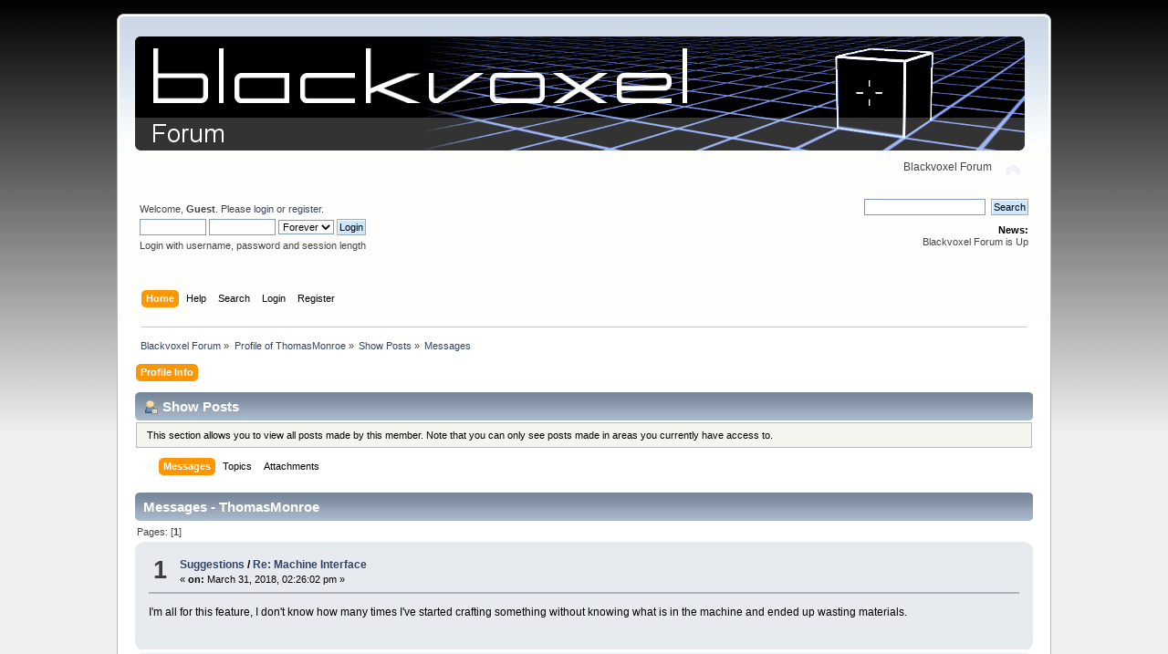

--- FILE ---
content_type: text/html; charset=ISO-8859-1
request_url: https://bvforum.blackvoxel.com/index.php?action=profile;area=showposts;sa=messages;u=94
body_size: 4683
content:
<!DOCTYPE html PUBLIC "-//W3C//DTD XHTML 1.0 Transitional//EN" "http://www.w3.org/TR/xhtml1/DTD/xhtml1-transitional.dtd">
<html xmlns="http://www.w3.org/1999/xhtml">
<head>
	<link rel="stylesheet" type="text/css" href="https://bvforum.blackvoxel.com/Themes/blackvoxel/css/index.css?fin20" />
	<link rel="stylesheet" type="text/css" href="https://bvforum.blackvoxel.com/Themes/default/css/webkit.css" />
	<script type="text/javascript" src="https://bvforum.blackvoxel.com/Themes/default/scripts/script.js?fin20"></script>
	<script type="text/javascript" src="https://bvforum.blackvoxel.com/Themes/blackvoxel/scripts/theme.js?fin20"></script>
	<script type="text/javascript"><!-- // --><![CDATA[
		var smf_theme_url = "https://bvforum.blackvoxel.com/Themes/blackvoxel";
		var smf_default_theme_url = "https://bvforum.blackvoxel.com/Themes/default";
		var smf_images_url = "https://bvforum.blackvoxel.com/Themes/blackvoxel/images";
		var smf_scripturl = "https://bvforum.blackvoxel.com/index.php?PHPSESSID=18ivopcv2tghgjlv7piiknfu9n&amp;";
		var smf_iso_case_folding = false;
		var smf_charset = "ISO-8859-1";
		var ajax_notification_text = "Loading...";
		var ajax_notification_cancel_text = "Cancel";
	// ]]></script>
	<meta http-equiv="Content-Type" content="text/html; charset=ISO-8859-1" />
	<meta name="description" content="Show Posts - ThomasMonroe" />
	<title>Show Posts - ThomasMonroe</title>
	<link rel="help" href="https://bvforum.blackvoxel.com/index.php?PHPSESSID=18ivopcv2tghgjlv7piiknfu9n&amp;action=help" />
	<link rel="search" href="https://bvforum.blackvoxel.com/index.php?PHPSESSID=18ivopcv2tghgjlv7piiknfu9n&amp;action=search" />
	<link rel="contents" href="https://bvforum.blackvoxel.com/index.php?PHPSESSID=18ivopcv2tghgjlv7piiknfu9n&amp;" />
	<link rel="alternate" type="application/rss+xml" title="Blackvoxel Forum - RSS" href="https://bvforum.blackvoxel.com/index.php?PHPSESSID=18ivopcv2tghgjlv7piiknfu9n&amp;type=rss;action=.xml" />
	<script type="text/javascript">
		function smfAutoTask()
		{
			var tempImage = new Image();
			tempImage.src = "https://bvforum.blackvoxel.com/index.php?PHPSESSID=18ivopcv2tghgjlv7piiknfu9n&amp;scheduled=task;ts=1769306400";
		}
		window.setTimeout("smfAutoTask();", 1);
	</script>
</head>
<body>
<div id="wrapper" style="width: 1024px">
	<div id="header"><div class="frame">
		<div id="top_section">
			<h1 class="forumtitle">
				<a href="https://bvforum.blackvoxel.com/index.php?PHPSESSID=18ivopcv2tghgjlv7piiknfu9n&amp;"><img src="https://bvforum.blackvoxel.com/Themes/blackvoxel/images/blackvoxel_forum_03_000.png" alt="Blackvoxel Forum" /></a>
			</h1>
			<img id="upshrink" src="https://bvforum.blackvoxel.com/Themes/blackvoxel/images/upshrink.png" alt="*" title="Shrink or expand the header." style="display: none;" />
			<div id="siteslogan" class="floatright">Blackvoxel Forum</div>
		</div>
		<div id="upper_section" class="middletext">
			<div class="user">
				<script type="text/javascript" src="https://bvforum.blackvoxel.com/Themes/default/scripts/sha1.js"></script>
				<form id="guest_form" action="https://bvforum.blackvoxel.com/index.php?PHPSESSID=18ivopcv2tghgjlv7piiknfu9n&amp;action=login2" method="post" accept-charset="ISO-8859-1"  onsubmit="hashLoginPassword(this, '2cd17270cf44cace5cec094263df506c');">
					<div class="info">Welcome, <strong>Guest</strong>. Please <a href="https://bvforum.blackvoxel.com/index.php?PHPSESSID=18ivopcv2tghgjlv7piiknfu9n&amp;action=login">login</a> or <a href="https://bvforum.blackvoxel.com/index.php?PHPSESSID=18ivopcv2tghgjlv7piiknfu9n&amp;action=register">register</a>.</div>
					<input type="text" name="user" size="10" class="input_text" />
					<input type="password" name="passwrd" size="10" class="input_password" />
					<select name="cookielength">
						<option value="60">1 Hour</option>
						<option value="1440">1 Day</option>
						<option value="10080">1 Week</option>
						<option value="43200">1 Month</option>
						<option value="-1" selected="selected">Forever</option>
					</select>
					<input type="submit" value="Login" class="button_submit" /><br />
					<div class="info">Login with username, password and session length</div>
					<input type="hidden" name="hash_passwrd" value="" />
				<input type="hidden" name="c3aad9c768cb" value="2cd17270cf44cace5cec094263df506c"/></form>
			</div>
			<div class="news normaltext">
				<form id="search_form" action="https://bvforum.blackvoxel.com/index.php?PHPSESSID=18ivopcv2tghgjlv7piiknfu9n&amp;action=search2" method="post" accept-charset="ISO-8859-1">
					<input type="text" name="search" value="" class="input_text" />&nbsp;
					<input type="submit" name="submit" value="Search" class="button_submit" />
					<input type="hidden" name="advanced" value="0" /></form>
				<h2>News: </h2>
				<p>Blackvoxel Forum is Up</p>
			</div>
		</div>
		<br class="clear" />
		<script type="text/javascript"><!-- // --><![CDATA[
			var oMainHeaderToggle = new smc_Toggle({
				bToggleEnabled: true,
				bCurrentlyCollapsed: false,
				aSwappableContainers: [
					'upper_section'
				],
				aSwapImages: [
					{
						sId: 'upshrink',
						srcExpanded: smf_images_url + '/upshrink.png',
						altExpanded: 'Shrink or expand the header.',
						srcCollapsed: smf_images_url + '/upshrink2.png',
						altCollapsed: 'Shrink or expand the header.'
					}
				],
				oThemeOptions: {
					bUseThemeSettings: false,
					sOptionName: 'collapse_header',
					sSessionVar: 'c3aad9c768cb',
					sSessionId: '2cd17270cf44cace5cec094263df506c'
				},
				oCookieOptions: {
					bUseCookie: true,
					sCookieName: 'upshrink'
				}
			});
		// ]]></script>
		<div id="main_menu">
			<ul class="dropmenu" id="menu_nav">
				<li id="button_home">
					<a class="active firstlevel" href="https://bvforum.blackvoxel.com/index.php?PHPSESSID=18ivopcv2tghgjlv7piiknfu9n&amp;">
						<span class="last firstlevel">Home</span>
					</a>
				</li>
				<li id="button_help">
					<a class="firstlevel" href="https://bvforum.blackvoxel.com/index.php?PHPSESSID=18ivopcv2tghgjlv7piiknfu9n&amp;action=help">
						<span class="firstlevel">Help</span>
					</a>
				</li>
				<li id="button_search">
					<a class="firstlevel" href="https://bvforum.blackvoxel.com/index.php?PHPSESSID=18ivopcv2tghgjlv7piiknfu9n&amp;action=search">
						<span class="firstlevel">Search</span>
					</a>
				</li>
				<li id="button_login">
					<a class="firstlevel" href="https://bvforum.blackvoxel.com/index.php?PHPSESSID=18ivopcv2tghgjlv7piiknfu9n&amp;action=login">
						<span class="firstlevel">Login</span>
					</a>
				</li>
				<li id="button_register">
					<a class="firstlevel" href="https://bvforum.blackvoxel.com/index.php?PHPSESSID=18ivopcv2tghgjlv7piiknfu9n&amp;action=register">
						<span class="last firstlevel">Register</span>
					</a>
				</li>
			</ul>
		</div>
		<br class="clear" />
	</div></div>
	<div id="content_section"><div class="frame">
		<div id="main_content_section">
	<div class="navigate_section">
		<ul>
			<li>
				<a href="https://bvforum.blackvoxel.com/index.php?PHPSESSID=18ivopcv2tghgjlv7piiknfu9n&amp;"><span>Blackvoxel Forum</span></a> &#187;
			</li>
			<li>
				<a href="https://bvforum.blackvoxel.com/index.php?PHPSESSID=18ivopcv2tghgjlv7piiknfu9n&amp;action=profile;u=94"><span>Profile of ThomasMonroe</span></a> &#187;
			</li>
			<li>
				<a href="https://bvforum.blackvoxel.com/index.php?PHPSESSID=18ivopcv2tghgjlv7piiknfu9n&amp;action=profile;u=94;area=showposts"><span>Show Posts</span></a> &#187;
			</li>
			<li class="last">
				<a href="https://bvforum.blackvoxel.com/index.php?PHPSESSID=18ivopcv2tghgjlv7piiknfu9n&amp;action=profile;u=94;area=showposts;sa=messages"><span>Messages</span></a>
			</li>
		</ul>
	</div>
<div id="admin_menu">
	<ul class="dropmenu" id="dropdown_menu_1">
			<li><a class="active firstlevel" href="#"><span class="firstlevel">Profile Info</span></a>
				<ul>
					<li>
						<a href="https://bvforum.blackvoxel.com/index.php?PHPSESSID=18ivopcv2tghgjlv7piiknfu9n&amp;action=profile;area=summary;u=94"><span>Summary</span></a>
					</li>
					<li>
						<a href="https://bvforum.blackvoxel.com/index.php?PHPSESSID=18ivopcv2tghgjlv7piiknfu9n&amp;action=profile;area=statistics;u=94"><span>Show Stats</span></a>
					</li>
					<li>
						<a class="chosen" href="https://bvforum.blackvoxel.com/index.php?PHPSESSID=18ivopcv2tghgjlv7piiknfu9n&amp;action=profile;area=showposts;u=94"><span>Show Posts...</span></a>
						<ul>
							<li>
								<a href="https://bvforum.blackvoxel.com/index.php?PHPSESSID=18ivopcv2tghgjlv7piiknfu9n&amp;action=profile;area=showposts;sa=messages;u=94"><span>Messages</span></a>
							</li>
							<li>
								<a href="https://bvforum.blackvoxel.com/index.php?PHPSESSID=18ivopcv2tghgjlv7piiknfu9n&amp;action=profile;area=showposts;sa=topics;u=94"><span>Topics</span></a>
							</li>
							<li>
								<a href="https://bvforum.blackvoxel.com/index.php?PHPSESSID=18ivopcv2tghgjlv7piiknfu9n&amp;action=profile;area=showposts;sa=attach;u=94"><span>Attachments</span></a>
							</li>
						</ul>
					</li>
				</ul>
			</li>
	</ul>
</div>
<div id="admin_content">
	<div class="cat_bar">
		<h3 class="catbg">
			<span class="ie6_header floatleft"><img src="https://bvforum.blackvoxel.com/Themes/blackvoxel/images/icons/profile_sm.gif" alt="" class="icon" />Show Posts
			</span>
		</h3>
	</div>
	<p class="windowbg description">
		This section allows you to view all posts made by this member. Note that you can only see posts made in areas you currently have access to.
	</p>
	<div id="adm_submenus">
		<ul class="dropmenu">
			<li>
				<a class="active firstlevel" href="https://bvforum.blackvoxel.com/index.php?PHPSESSID=18ivopcv2tghgjlv7piiknfu9n&amp;action=profile;area=showposts;sa=messages;u=94"><span class="firstlevel">Messages</span></a>
			</li>
			<li>
				<a class="firstlevel" href="https://bvforum.blackvoxel.com/index.php?PHPSESSID=18ivopcv2tghgjlv7piiknfu9n&amp;action=profile;area=showposts;sa=topics;u=94"><span class="firstlevel">Topics</span></a>
			</li>
			<li>
				<a class="firstlevel" href="https://bvforum.blackvoxel.com/index.php?PHPSESSID=18ivopcv2tghgjlv7piiknfu9n&amp;action=profile;area=showposts;sa=attach;u=94"><span class="firstlevel">Attachments</span></a>
			</li>
		</ul>
	</div><br class="clear" />
	<script type="text/javascript" src="https://bvforum.blackvoxel.com/Themes/default/scripts/profile.js"></script>
	<script type="text/javascript"><!-- // --><![CDATA[
		disableAutoComplete();
	// ]]></script>
		<div class="cat_bar">
			<h3 class="catbg">
				Messages - ThomasMonroe
			</h3>
		</div>
		<div class="pagesection">
			<span>Pages: [<strong>1</strong>] </span>
		</div>
		<div class="topic">
			<div class="windowbg core_posts">
				<span class="topslice"><span></span></span>
				<div class="content">
					<div class="counter">1</div>
					<div class="topic_details">
						<h5><strong><a href="https://bvforum.blackvoxel.com/index.php?PHPSESSID=18ivopcv2tghgjlv7piiknfu9n&amp;board=2.0">Suggestions</a> / <a href="https://bvforum.blackvoxel.com/index.php?PHPSESSID=18ivopcv2tghgjlv7piiknfu9n&amp;topic=26.msg589#msg589">Re: Machine Interface</a></strong></h5>
						<span class="smalltext">&#171;&nbsp;<strong>on:</strong> March 31, 2018, 02:26:02 pm&nbsp;&#187;</span>
					</div>
					<div class="list_posts">
					I&#039;m all for this feature, I don&#039;t know how many times I&#039;ve started crafting something without knowing what is in the machine and ended up wasting materials.
					</div>
				</div>
				<br class="clear" />
				<span class="botslice"><span></span></span>
			</div>
		</div>
		<div class="topic">
			<div class="windowbg2 core_posts">
				<span class="topslice"><span></span></span>
				<div class="content">
					<div class="counter">2</div>
					<div class="topic_details">
						<h5><strong><a href="https://bvforum.blackvoxel.com/index.php?PHPSESSID=18ivopcv2tghgjlv7piiknfu9n&amp;board=5.0">Troubleshooting &amp; Bug Reports</a> / <a href="https://bvforum.blackvoxel.com/index.php?PHPSESSID=18ivopcv2tghgjlv7piiknfu9n&amp;topic=127.msg586#msg586">Re: Mouse glitches </a></strong></h5>
						<span class="smalltext">&#171;&nbsp;<strong>on:</strong> January 20, 2018, 03:09:37 pm&nbsp;&#187;</span>
					</div>
					<div class="list_posts">
					&nbsp;<img src="https://bvforum.blackvoxel.com/Smileys/default/grin.gif" alt=";D" title="Grin" class="smiley" /> I had figured it was one of the Windows updates that happened in the last couple months. <br /><br />Thanks for your time.<br /><br />Tre&#039;
					</div>
				</div>
				<br class="clear" />
				<span class="botslice"><span></span></span>
			</div>
		</div>
		<div class="topic">
			<div class="windowbg core_posts">
				<span class="topslice"><span></span></span>
				<div class="content">
					<div class="counter">3</div>
					<div class="topic_details">
						<h5><strong><a href="https://bvforum.blackvoxel.com/index.php?PHPSESSID=18ivopcv2tghgjlv7piiknfu9n&amp;board=5.0">Troubleshooting &amp; Bug Reports</a> / <a href="https://bvforum.blackvoxel.com/index.php?PHPSESSID=18ivopcv2tghgjlv7piiknfu9n&amp;topic=127.msg584#msg584">Mouse glitches </a></strong></h5>
						<span class="smalltext">&#171;&nbsp;<strong>on:</strong> January 19, 2018, 06:47:59 pm&nbsp;&#187;</span>
					</div>
					<div class="list_posts">
					As I move my mouse around in the game, it jumps around like crazy sometimes 180 degrees and really is annoying and also makes the game unplayable. The funny thing about it is that it didn&#039;t do it before.<br />I&#039;m on Windows 10.
					</div>
				</div>
				<br class="clear" />
				<span class="botslice"><span></span></span>
			</div>
		</div>
		<div class="topic">
			<div class="windowbg2 core_posts">
				<span class="topslice"><span></span></span>
				<div class="content">
					<div class="counter">4</div>
					<div class="topic_details">
						<h5><strong><a href="https://bvforum.blackvoxel.com/index.php?PHPSESSID=18ivopcv2tghgjlv7piiknfu9n&amp;board=2.0">Suggestions</a> / <a href="https://bvforum.blackvoxel.com/index.php?PHPSESSID=18ivopcv2tghgjlv7piiknfu9n&amp;topic=126.msg583#msg583">New type of robot?</a></strong></h5>
						<span class="smalltext">&#171;&nbsp;<strong>on:</strong> December 28, 2017, 06:39:01 pm&nbsp;&#187;</span>
					</div>
					<div class="list_posts">
					I had a crazy idea <img src="https://bvforum.blackvoxel.com/Smileys/default/grin.gif" alt=";D" title="Grin" class="smiley" /> for a robot that acts on a neural network and interacts with its surroundings based on the the neural network that you give it.<br />I hope this give you guys some ideas.&nbsp; <img src="https://bvforum.blackvoxel.com/Smileys/default/wink.gif" alt=";&#41;" title="Wink" class="smiley" /><br />
					</div>
				</div>
				<br class="clear" />
				<span class="botslice"><span></span></span>
			</div>
		</div>
		<div class="topic">
			<div class="windowbg core_posts">
				<span class="topslice"><span></span></span>
				<div class="content">
					<div class="counter">5</div>
					<div class="topic_details">
						<h5><strong><a href="https://bvforum.blackvoxel.com/index.php?PHPSESSID=18ivopcv2tghgjlv7piiknfu9n&amp;board=2.0">Suggestions</a> / <a href="https://bvforum.blackvoxel.com/index.php?PHPSESSID=18ivopcv2tghgjlv7piiknfu9n&amp;topic=124.msg576#msg576">Crafting Recipe Guide?</a></strong></h5>
						<span class="smalltext">&#171;&nbsp;<strong>on:</strong> August 04, 2017, 06:51:16 pm&nbsp;&#187;</span>
					</div>
					<div class="list_posts">
					an In-Game Crafting recipe guide would make the game a lot better.&nbsp; <img src="https://bvforum.blackvoxel.com/Smileys/default/cheesy.gif" alt="&#58;D" title="Cheesy" class="smiley" /><br />However it could be too simple for newer players,&nbsp; &nbsp;<img src="https://bvforum.blackvoxel.com/Smileys/default/undecided.gif" alt="&#58;-\" title="Undecided" class="smiley" /><br />but it would help for someone without a good Internet connection&nbsp; &nbsp;<img src="https://bvforum.blackvoxel.com/Smileys/default/smiley.gif" alt="&#58;&#41;" title="Smiley" class="smiley" />
					</div>
				</div>
				<br class="clear" />
				<span class="botslice"><span></span></span>
			</div>
		</div>
		<div class="topic">
			<div class="windowbg2 core_posts">
				<span class="topslice"><span></span></span>
				<div class="content">
					<div class="counter">6</div>
					<div class="topic_details">
						<h5><strong><a href="https://bvforum.blackvoxel.com/index.php?PHPSESSID=18ivopcv2tghgjlv7piiknfu9n&amp;board=2.0">Suggestions</a> / <a href="https://bvforum.blackvoxel.com/index.php?PHPSESSID=18ivopcv2tghgjlv7piiknfu9n&amp;topic=123.msg575#msg575">Re: Player Physics</a></strong></h5>
						<span class="smalltext">&#171;&nbsp;<strong>on:</strong> July 27, 2017, 06:54:42 pm&nbsp;&#187;</span>
					</div>
					<div class="list_posts">
					Thank you Enigma for explaining that to me. <br />I am glad that all of what i brought to the table(so to speak) was already being or had been considered.<br /><br />As for the water i had built a canal, however the map block at the edge of the black rock blue flat zone had unloaded when i got to my factory area, i know that increasing the horizontal loading helps, however it does slow the game down a little.<br /><br />but i am eventually going to get to the water generators, so np after that XD.<br /><br />Thanks again.<br /><br />also i might consider helping with the development eventually, but i want to play through the game in order to understand what all is there and how it works.
					</div>
				</div>
				<br class="clear" />
				<span class="botslice"><span></span></span>
			</div>
		</div>
		<div class="topic">
			<div class="windowbg core_posts">
				<span class="topslice"><span></span></span>
				<div class="content">
					<div class="counter">7</div>
					<div class="topic_details">
						<h5><strong><a href="https://bvforum.blackvoxel.com/index.php?PHPSESSID=18ivopcv2tghgjlv7piiknfu9n&amp;board=2.0">Suggestions</a> / <a href="https://bvforum.blackvoxel.com/index.php?PHPSESSID=18ivopcv2tghgjlv7piiknfu9n&amp;topic=123.msg573#msg573">Player Physics</a></strong></h5>
						<span class="smalltext">&#171;&nbsp;<strong>on:</strong> July 25, 2017, 04:21:22 pm&nbsp;&#187;</span>
					</div>
					<div class="list_posts">
					Please understand that i know that the physics of a game makes the game, but i have some suggestions for the player physics.<br />And also i am no newbie to Voxel-based games.&nbsp; <img src="https://bvforum.blackvoxel.com/Smileys/default/wink.gif" alt=";&#41;" title="Wink" class="smiley" /><br /><br />I find it odd that going up stairs is a real pain if you don&#039;t have a ceiling to stop yourself from going too high, but then that same ceiling limits how fast you can go down stairs. For me i think the most annoying thing in the game is that and the next point i will make. <br /><br />When I want to get from my water source in the next zone and back again, it takes me a long time, I am suggesting make a power that allows you to run when a certain key combo is pressed.&nbsp; <img src="https://bvforum.blackvoxel.com/Smileys/default/grin.gif" alt=";D" title="Grin" class="smiley" /><br /><br />And also i am left handed, so pressing left shift while i use the arrow keys, and use the mouse is impossible, so can you make that key customizable?
					</div>
				</div>
				<br class="clear" />
				<span class="botslice"><span></span></span>
			</div>
		</div>
		<div class="pagesection" style="margin-bottom: 0;">
			<span>Pages: [<strong>1</strong>] </span>
		</div>
</div>
		</div>
	</div></div>
	<div id="footer_section"><div class="frame">
		<ul class="reset">
			<li class="copyright">
			<span class="smalltext" style="display: inline; visibility: visible; font-family: Verdana, Arial, sans-serif;"><a href="https://bvforum.blackvoxel.com/index.php?PHPSESSID=18ivopcv2tghgjlv7piiknfu9n&amp;action=credits" title="Simple Machines Forum" target="_blank" class="new_win">SMF 2.0.18</a> |
 <a href="https://www.simplemachines.org/about/smf/license.php" title="License" target="_blank" class="new_win">SMF &copy; 2021</a>, <a href="https://www.simplemachines.org" title="Simple Machines" target="_blank" class="new_win">Simple Machines</a>
			</span></li>
			<li><a id="button_xhtml" href="http://validator.w3.org/check?uri=referer" target="_blank" class="new_win" title="Valid XHTML 1.0!"><span>XHTML</span></a></li>
			<li><a id="button_rss" href="https://bvforum.blackvoxel.com/index.php?PHPSESSID=18ivopcv2tghgjlv7piiknfu9n&amp;action=.xml;type=rss" class="new_win"><span>RSS</span></a></li>
			<li class="last"><a id="button_wap2" href="https://bvforum.blackvoxel.com/index.php?PHPSESSID=18ivopcv2tghgjlv7piiknfu9n&amp;wap2" class="new_win"><span>WAP2</span></a></li>
		</ul>
	</div></div>
</div>
</body></html>